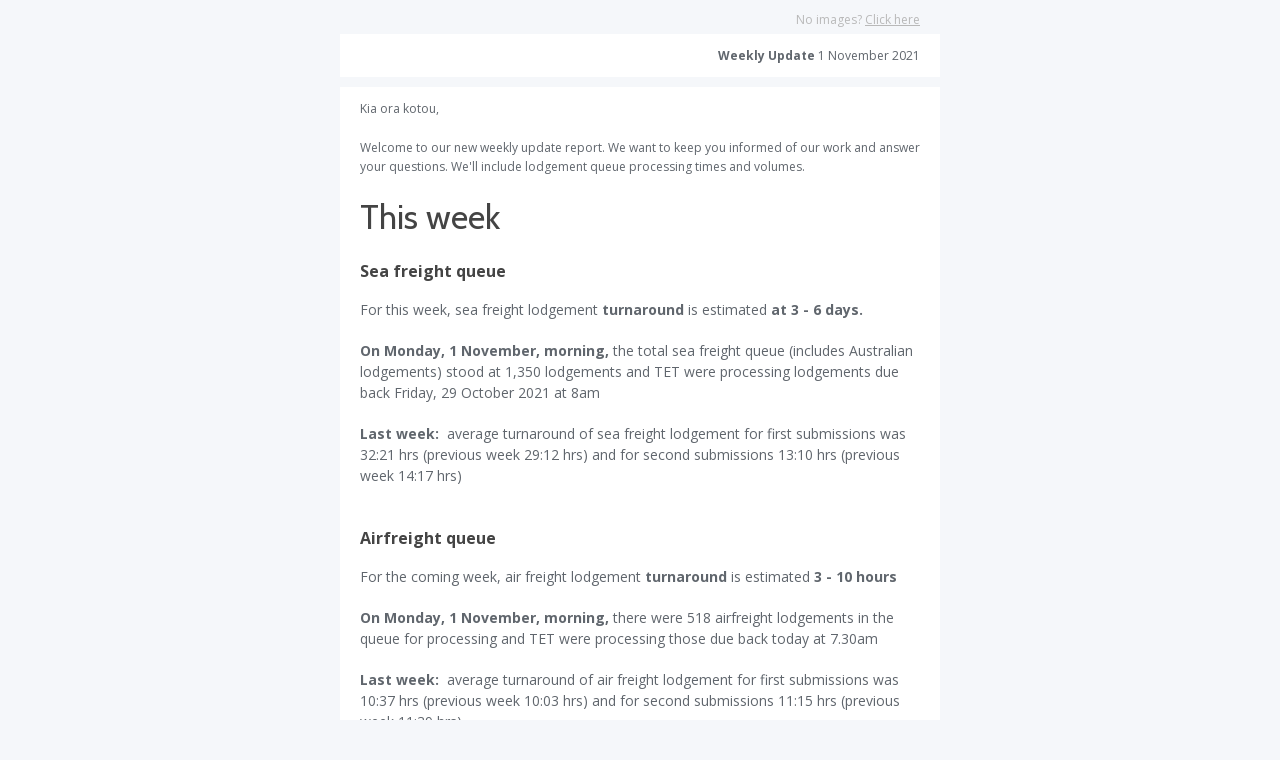

--- FILE ---
content_type: text/html; charset=utf-8
request_url: https://createsend.com/t/d-e-attfhk-l-y/
body_size: 7357
content:
<!DOCTYPE html PUBLIC "-//W3C//DTD XHTML 1.0 Transitional //EN" "http://www.w3.org/TR/xhtml1/DTD/xhtml1-transitional.dtd"><!--[if IE]><html xmlns="http://www.w3.org/1999/xhtml" class="ie"><![endif]--><!--[if !IE]><!--><html style="margin: 0;padding: 0;" xmlns="http://www.w3.org/1999/xhtml"><!--<![endif]--><head>
    <meta http-equiv="Content-Type" content="text/html; charset=utf-8">
    <title></title>
    <!--[if !mso]><!--><meta http-equiv="X-UA-Compatible" content="IE=edge"><!--<![endif]-->
    <meta name="viewport" content="width=device-width"><style type="text/css">
@media only screen and (min-width: 620px){.wrapper{min-width:600px !important}.wrapper h1{}.wrapper h1{font-size:34px !important;line-height:43px !important}.wrapper h2{}.wrapper h3{}.column{}.wrapper .size-8{font-size:8px !important;line-height:14px !important}.wrapper .size-9{font-size:9px !important;line-height:16px !important}.wrapper .size-10{font-size:10px !important;line-height:18px !important}.wrapper .size-11{font-size:11px !important;line-height:19px !important}.wrapper .size-12{font-size:12px !important;line-height:19px !important}.wrapper .size-13{font-size:13px !important;line-height:21px !important}.wrapper .size-14{font-size:14px !important;line-height:21px !important}.wrapper .size-15{font-size:15px !important;line-height:23px !important}.wrapper .size-16{font-size:16px !important;line-height:24px !important}.wrapper .size-17{font-size:17px !important;line-height:26px 
!important}.wrapper .size-18{font-size:18px !important;line-height:26px !important}.wrapper .size-20{font-size:20px !important;line-height:28px !important}.wrapper .size-22{font-size:22px !important;line-height:31px !important}.wrapper .size-24{font-size:24px !important;line-height:32px !important}.wrapper .size-26{font-size:26px !important;line-height:34px !important}.wrapper .size-28{font-size:28px !important;line-height:36px !important}.wrapper .size-30{font-size:30px !important;line-height:38px !important}.wrapper .size-32{font-size:32px !important;line-height:40px !important}.wrapper .size-34{font-size:34px !important;line-height:43px !important}.wrapper .size-36{font-size:36px !important;line-height:43px !important}.wrapper .size-40{font-size:40px !important;line-height:47px !important}.wrapper .size-44{font-size:44px !important;line-height:50px !important}.wrapper 
.size-48{font-size:48px !important;line-height:54px !important}.wrapper .size-56{font-size:56px !important;line-height:60px !important}.wrapper .size-64{font-size:64px !important;line-height:63px !important}}
</style>
    <meta name="x-apple-disable-message-reformatting">
    <style type="text/css">
.main, .mso {
  margin: 0;
  padding: 0;
}
table {
  border-collapse: collapse;
  table-layout: fixed;
}
* {
  line-height: inherit;
}
[x-apple-data-detectors] {
  color: inherit !important;
  text-decoration: none !important;
}
.wrapper .footer__share-button a:hover,
.wrapper .footer__share-button a:focus {
  color: #ffffff !important;
}
.wrapper .footer__share-button a.icon-white:hover,
.wrapper .footer__share-button a.icon-white:focus {
  color: #ffffff !important;
}
.wrapper .footer__share-button a.icon-black:hover,
.wrapper .footer__share-button a.icon-black:focus {
  color: #000000 !important;
}
.btn a:hover,
.btn a:focus,
.footer__share-button a:hover,
.footer__share-button a:focus,
.email-footer__links a:hover,
.email-footer__links a:focus {
  opacity: 0.8;
}
.preheader,
.header,
.layout,
.column {
  transition: width 0.25s ease-in-out, max-width 0.25s ease-in-out;
}
.preheader td {
  padding-bottom: 8px;
}
.layout,
div.header {
  max-width: 400px !important;
  -fallback-width: 95% !important;
  width: calc(100% - 20px) !important;
}
div.preheader {
  max-width: 360px !important;
  -fallback-width: 90% !important;
  width: calc(100% - 60px) !important;
}
.snippet,
.webversion {
  Float: none !important;
}
.stack .column {
  max-width: 400px !important;
  width: 100% !important;
}
.fixed-width.has-border {
  max-width: 402px !important;
}
.fixed-width.has-border .layout__inner {
  box-sizing: border-box;
}
.snippet,
.webversion {
  width: 50% !important;
}
.ie .btn {
  width: 100%;
}
.ie .stack .column,
.ie .stack .gutter {
  display: table-cell;
  float: none !important;
}
.ie div.preheader,
.ie .email-footer {
  max-width: 560px !important;
  width: 560px !important;
}
.ie .snippet,
.ie .webversion {
  width: 280px !important;
}
.ie div.header,
.ie .layout {
  max-width: 600px !important;
  width: 600px !important;
}
.ie .two-col .column {
  max-width: 300px !important;
  width: 300px !important;
}
.ie .three-col .column,
.ie .narrow {
  max-width: 200px !important;
  width: 200px !important;
}
.ie .wide {
  width: 400px !important;
}
.ie .stack.fixed-width.has-border,
.ie .stack.has-gutter.has-border {
  max-width: 602px !important;
  width: 602px !important;
}
.ie .stack.two-col.has-gutter .column {
  max-width: 290px !important;
  width: 290px !important;
}
.ie .stack.three-col.has-gutter .column,
.ie .stack.has-gutter .narrow {
  max-width: 188px !important;
  width: 188px !important;
}
.ie .stack.has-gutter .wide {
  max-width: 394px !important;
  width: 394px !important;
}
.ie .stack.two-col.has-gutter.has-border .column {
  max-width: 292px !important;
  width: 292px !important;
}
.ie .stack.three-col.has-gutter.has-border .column,
.ie .stack.has-gutter.has-border .narrow {
  max-width: 190px !important;
  width: 190px !important;
}
.ie .stack.has-gutter.has-border .wide {
  max-width: 396px !important;
  width: 396px !important;
}
.ie .fixed-width .layout__inner {
  border-left: 0 none white !important;
  border-right: 0 none white !important;
}
.ie .layout__edges {
  display: none;
}
.mso .layout__edges {
  font-size: 0;
}
.layout-fixed-width,
.mso .layout-full-width {
  background-color: #ffffff;
}
@media only screen and (min-width: 620px) {
  .column,
  .gutter {
    display: table-cell;
    Float: none !important;
    vertical-align: top;
  }
  div.preheader,
  .email-footer {
    max-width: 560px !important;
    width: 560px !important;
  }
  .snippet,
  .webversion {
    width: 280px !important;
  }
  div.header,
  .layout,
  .one-col .column {
    max-width: 600px !important;
    width: 600px !important;
  }
  .fixed-width.has-border,
  .fixed-width.x_has-border,
  .has-gutter.has-border,
  .has-gutter.x_has-border {
    max-width: 602px !important;
    width: 602px !important;
  }
  .two-col .column {
    max-width: 300px !important;
    width: 300px !important;
  }
  .three-col .column,
  .column.narrow,
  .column.x_narrow {
    max-width: 200px !important;
    width: 200px !important;
  }
  .column.wide,
  .column.x_wide {
    width: 400px !important;
  }
  .two-col.has-gutter .column,
  .two-col.x_has-gutter .column {
    max-width: 290px !important;
    width: 290px !important;
  }
  .three-col.has-gutter .column,
  .three-col.x_has-gutter .column,
  .has-gutter .narrow {
    max-width: 188px !important;
    width: 188px !important;
  }
  .has-gutter .wide {
    max-width: 394px !important;
    width: 394px !important;
  }
  .two-col.has-gutter.has-border .column,
  .two-col.x_has-gutter.x_has-border .column {
    max-width: 292px !important;
    width: 292px !important;
  }
  .three-col.has-gutter.has-border .column,
  .three-col.x_has-gutter.x_has-border .column,
  .has-gutter.has-border .narrow,
  .has-gutter.x_has-border .narrow {
    max-width: 190px !important;
    width: 190px !important;
  }
  .has-gutter.has-border .wide,
  .has-gutter.x_has-border .wide {
    max-width: 396px !important;
    width: 396px !important;
  }
}
@supports (display: flex) {
  @media only screen and (min-width: 620px) {
    .fixed-width.has-border .layout__inner {
      display: flex !important;
    }
  }
}
/***
* Mobile Styles
*
* 1. Overriding inline styles
*/
@media(max-width: 619px) {
  .email-flexible-footer .left-aligned-footer .column,
  .email-flexible-footer .center-aligned-footer,
  .email-flexible-footer .right-aligned-footer .column {
    max-width: 100% !important; /* [1] */
    text-align: center !important; /* [1] */
    width: 100% !important; /* [1] */
  }
  .flexible-footer-logo {
    margin-left: 0px !important; /* [1] */
    margin-right: 0px !important; /* [1] */
  }
  .email-flexible-footer .left-aligned-footer .flexible-footer__share-button__container,
  .email-flexible-footer .center-aligned-footer .flexible-footer__share-button__container,
  .email-flexible-footer .right-aligned-footer .flexible-footer__share-button__container {
    display: inline-block;
    margin-left: 5px !important; /* [1] */
    margin-right: 5px !important; /* [1] */
  }
  .email-flexible-footer__additionalinfo--center {
    text-align: center !important; /* [1] */
  }
  
  .email-flexible-footer .left-aligned-footer table,
  .email-flexible-footer .center-aligned-footer table,
  .email-flexible-footer .right-aligned-footer table {
    display: table !important; /* [1] */
    width: 100% !important; /* [1] */
  }
  .email-flexible-footer .footer__share-button,
  .email-flexible-footer .email-footer__additional-info {
    margin-left: 20px;
    margin-right: 20px;
  }
}
@media only screen and (-webkit-min-device-pixel-ratio: 2), only screen and (min--moz-device-pixel-ratio: 2), only screen and (-o-min-device-pixel-ratio: 2/1), only screen and (min-device-pixel-ratio: 2), only screen and (min-resolution: 192dpi), only screen and (min-resolution: 2dppx) {
  .fblike {
    background-image: url(https://i7.createsend1.com/static/eb/master/13-the-blueprint-3/images/fblike@2x.png) !important;
  }
  .tweet {
    background-image: url(https://i8.createsend1.com/static/eb/master/13-the-blueprint-3/images/tweet@2x.png) !important;
  }
  .linkedinshare {
    background-image: url(https://i9.createsend1.com/static/eb/master/13-the-blueprint-3/images/lishare@2x.png) !important;
  }
  .forwardtoafriend {
    background-image: url(https://i10.createsend1.com/static/eb/master/13-the-blueprint-3/images/forward@2x.png) !important;
  }
}
@media (max-width: 321px) {
  .fixed-width.has-border .layout__inner {
    border-width: 1px 0 !important;
  }
  .layout,
  .stack .column {
    min-width: 320px !important;
    width: 320px !important;
  }
  .border {
    display: none;
  }
  .has-gutter .border {
    display: table-cell;
  }
}
.mso div {
  border: 0 none white !important;
}
.mso .w560 .divider {
  Margin-left: 260px !important;
  Margin-right: 260px !important;
}
.mso .w360 .divider {
  Margin-left: 160px !important;
  Margin-right: 160px !important;
}
.mso .w260 .divider {
  Margin-left: 110px !important;
  Margin-right: 110px !important;
}
.mso .w160 .divider {
  Margin-left: 60px !important;
  Margin-right: 60px !important;
}
.mso .w354 .divider {
  Margin-left: 157px !important;
  Margin-right: 157px !important;
}
.mso .w250 .divider {
  Margin-left: 105px !important;
  Margin-right: 105px !important;
}
.mso .w148 .divider {
  Margin-left: 54px !important;
  Margin-right: 54px !important;
}
.mso .size-8,
.ie .size-8 {
  font-size: 8px !important;
  line-height: 14px !important;
}
.mso .size-9,
.ie .size-9 {
  font-size: 9px !important;
  line-height: 16px !important;
}
.mso .size-10,
.ie .size-10 {
  font-size: 10px !important;
  line-height: 18px !important;
}
.mso .size-11,
.ie .size-11 {
  font-size: 11px !important;
  line-height: 19px !important;
}
.mso .size-12,
.ie .size-12 {
  font-size: 12px !important;
  line-height: 19px !important;
}
.mso .size-13,
.ie .size-13 {
  font-size: 13px !important;
  line-height: 21px !important;
}
.mso .size-14,
.ie .size-14 {
  font-size: 14px !important;
  line-height: 21px !important;
}
.mso .size-15,
.ie .size-15 {
  font-size: 15px !important;
  line-height: 23px !important;
}
.mso .size-16,
.ie .size-16 {
  font-size: 16px !important;
  line-height: 24px !important;
}
.mso .size-17,
.ie .size-17 {
  font-size: 17px !important;
  line-height: 26px !important;
}
.mso .size-18,
.ie .size-18 {
  font-size: 18px !important;
  line-height: 26px !important;
}
.mso .size-20,
.ie .size-20 {
  font-size: 20px !important;
  line-height: 28px !important;
}
.mso .size-22,
.ie .size-22 {
  font-size: 22px !important;
  line-height: 31px !important;
}
.mso .size-24,
.ie .size-24 {
  font-size: 24px !important;
  line-height: 32px !important;
}
.mso .size-26,
.ie .size-26 {
  font-size: 26px !important;
  line-height: 34px !important;
}
.mso .size-28,
.ie .size-28 {
  font-size: 28px !important;
  line-height: 36px !important;
}
.mso .size-30,
.ie .size-30 {
  font-size: 30px !important;
  line-height: 38px !important;
}
.mso .size-32,
.ie .size-32 {
  font-size: 32px !important;
  line-height: 40px !important;
}
.mso .size-34,
.ie .size-34 {
  font-size: 34px !important;
  line-height: 43px !important;
}
.mso .size-36,
.ie .size-36 {
  font-size: 36px !important;
  line-height: 43px !important;
}
.mso .size-40,
.ie .size-40 {
  font-size: 40px !important;
  line-height: 47px !important;
}
.mso .size-44,
.ie .size-44 {
  font-size: 44px !important;
  line-height: 50px !important;
}
.mso .size-48,
.ie .size-48 {
  font-size: 48px !important;
  line-height: 54px !important;
}
.mso .size-56,
.ie .size-56 {
  font-size: 56px !important;
  line-height: 60px !important;
}
.mso .size-64,
.ie .size-64 {
  font-size: 64px !important;
  line-height: 63px !important;
}
</style>
    
  <!--[if !mso]><!--><style type="text/css">
@import url(https://fonts.googleapis.com/css?family=Cabin:400,700,400italic,700italic|Open+Sans:400italic,700italic,700,400);
</style><link href="https://fonts.googleapis.com/css?family=Cabin:400,700,400italic,700italic|Open+Sans:400italic,700italic,700,400" rel="stylesheet" type="text/css"><!--<![endif]--><style type="text/css">
.main,.mso{background-color:#f5f7fa}.logo a:hover,.logo a:focus{color:#859bb1 !important}.footer-logo a:hover,.footer-logo a:focus{color:#372d1b !important}.mso .layout-has-border{border-top:1px solid #b1c1d8;border-bottom:1px solid #b1c1d8}.mso .layout-has-bottom-border{border-bottom:1px solid #b1c1d8}.mso .border,.ie .border{background-color:#b1c1d8}.mso h1,.ie h1{}.mso h1,.ie h1{font-size:34px !important;line-height:43px !important}.mso h2,.ie h2{}.mso h3,.ie h3{}.mso .layout__inner,.ie .layout__inner{}.mso .footer__share-button p{}.mso .footer__share-button p{font-family:Open Sans,sans-serif}
</style><meta name="robots" content="noindex,nofollow"></meta>
<meta property="og:title" content="Target Evaluation: Weekly update and BMSB enquiries update"></meta>
</head>
<!--[if mso]>
  <body class="mso">
<![endif]-->
<!--[if !mso]><!-->
  <body class="main half-padding" style="margin: 0;padding: 0;-webkit-text-size-adjust: 100%;">
<!--<![endif]-->
    <table class="wrapper" style="border-collapse: collapse;table-layout: fixed;min-width: 320px;width: 100%;background-color: #f5f7fa;" cellpadding="0" cellspacing="0" role="presentation"><tbody><tr><td>
      <div role="banner">
        <div class="preheader" style="Margin: 0 auto;max-width: 560px;min-width: 280px; width: 280px;width: calc(28000% - 167440px);">
          <div style="border-collapse: collapse;display: table;width: 100%;">
          <!--[if (mso)|(IE)]><table align="center" class="preheader" cellpadding="0" cellspacing="0" role="presentation"><tr><td style="width: 280px" valign="top"><![endif]-->
            <div class="snippet" style="display: table-cell;Float: left;font-size: 12px;line-height: 19px;max-width: 280px;min-width: 140px; width: 140px;width: calc(14000% - 78120px);padding: 10px 0 5px 0;color: #b9b9b9;font-family: Open Sans,sans-serif;">
              
            </div>
          <!--[if (mso)|(IE)]></td><td style="width: 280px" valign="top"><![endif]-->
            <div class="webversion" style="display: table-cell;Float: left;font-size: 12px;line-height: 19px;max-width: 280px;min-width: 139px; width: 139px;width: calc(14100% - 78680px);padding: 10px 0 5px 0;text-align: right;color: #b9b9b9;font-family: Open Sans,sans-serif;">
              <p style="Margin-top: 0;Margin-bottom: 0;" emb-social="webversion">No images? <a style="text-decoration: underline;transition: opacity 0.1s ease-in;color: #b9b9b9;" href="https://ministryforprimaryindustries.createsend1.com/t/d-e-attfhk-l-y/">Click here</a></p>
            </div>
          <!--[if (mso)|(IE)]></td></tr></table><![endif]-->
          </div>
        </div>
        
      </div>
      <div>
      <div class="layout one-col fixed-width stack" style="Margin: 0 auto;max-width: 600px;min-width: 320px; width: 320px;width: calc(28000% - 167400px);overflow-wrap: break-word;word-wrap: break-word;word-break: break-word;">
        <div class="layout__inner" style="border-collapse: collapse;display: table;width: 100%;background-color: #ffffff;">
        <!--[if (mso)|(IE)]><table align="center" cellpadding="0" cellspacing="0" role="presentation"><tr class="layout-fixed-width" style="background-color: #ffffff;"><td style="width: 600px" class="w560"><![endif]-->
          <div class="column" style="text-align: left;color: #60666d;font-size: 12px;line-height: 19px;font-family: Open Sans,sans-serif;">
        
        <div style="font-size: 12px;font-style: normal;font-weight: normal;line-height: 19px;" align="center">
          <img class="gnd-corner-image gnd-corner-image-center gnd-corner-image-top gnd-corner-image-bottom" style="border: 0;display: block;height: auto;width: 100%;max-width: 818px;" alt="" width="600" src="https://i1.createsend1.com/ei/d/63/51E/720/130726/csfinal/Untitleddesign-9900000000079e3c.jpeg">
        </div>
      
          </div>
        <!--[if (mso)|(IE)]></td></tr></table><![endif]-->
        </div>
      </div>
  
      <div class="layout one-col fixed-width stack" style="Margin: 0 auto;max-width: 600px;min-width: 320px; width: 320px;width: calc(28000% - 167400px);overflow-wrap: break-word;word-wrap: break-word;word-break: break-word;">
        <div class="layout__inner" style="border-collapse: collapse;display: table;width: 100%;background-color: #ffffff;">
        <!--[if (mso)|(IE)]><table align="center" cellpadding="0" cellspacing="0" role="presentation"><tr class="layout-fixed-width" style="background-color: #ffffff;"><td style="width: 600px" class="w560"><![endif]-->
          <div class="column" style="text-align: left;color: #60666d;font-size: 12px;line-height: 19px;font-family: Open Sans,sans-serif;">
        
            <div style="Margin-left: 20px;Margin-right: 20px;Margin-top: 12px;Margin-bottom: 12px;">
      <div style="mso-line-height-rule: exactly;mso-text-raise: 11px;vertical-align: middle;">
        <p style="Margin-top: 0;Margin-bottom: 0;text-align: right;"><strong>Weekly Update&nbsp;</strong>1&nbsp;November&nbsp;2021</currentmonthname></currentday></p>
      </div>
    </div>
        
          </div>
        <!--[if (mso)|(IE)]></td></tr></table><![endif]-->
        </div>
      </div>
  
      <div style="mso-line-height-rule: exactly;line-height: 10px;font-size: 10px;">&nbsp;</div>
  
      <div class="layout one-col fixed-width stack" style="Margin: 0 auto;max-width: 600px;min-width: 320px; width: 320px;width: calc(28000% - 167400px);overflow-wrap: break-word;word-wrap: break-word;word-break: break-word;">
        <div class="layout__inner" style="border-collapse: collapse;display: table;width: 100%;background-color: #ffffff;">
        <!--[if (mso)|(IE)]><table align="center" cellpadding="0" cellspacing="0" role="presentation"><tr class="layout-fixed-width" style="background-color: #ffffff;"><td style="width: 600px" class="w560"><![endif]-->
          <div class="column" style="text-align: left;color: #60666d;font-size: 12px;line-height: 19px;font-family: Open Sans,sans-serif;">
        
            <div style="Margin-left: 20px;Margin-right: 20px;Margin-top: 12px;">
      <div style="mso-line-height-rule: exactly;mso-text-raise: 11px;vertical-align: middle;">
        <p style="Margin-top: 0;Margin-bottom: 0;">Kia ora kotou,</p><p style="Margin-top: 20px;Margin-bottom: 20px;">Welcome to our new weekly update report. We want to keep you informed of our work and answer your questions.&nbsp;We'll include lodgement queue processing times and volumes.</p>
      </div>
    </div>
        
            <div style="Margin-left: 20px;Margin-right: 20px;">
      <div style="mso-line-height-rule: exactly;mso-text-raise: 11px;vertical-align: middle;">
        <h1 style="Margin-top: 0;Margin-bottom: 20px;font-style: normal;font-weight: normal;color: #444;font-size: 30px;line-height: 38px;font-family: Cabin,Avenir,sans-serif;">This week</h1>
      </div>
    </div>
        
            <div style="Margin-left: 20px;Margin-right: 20px;">
      <div style="mso-line-height-rule: exactly;mso-text-raise: 11px;vertical-align: middle;">
        <h2 style="Margin-top: 0;Margin-bottom: 16px;font-style: normal;font-weight: normal;color: #444;font-size: 16px;line-height: 24px;"><strong>Sea freight queue</strong></h2>
      </div>
    </div>
        
            <div style="Margin-left: 20px;Margin-right: 20px;">
      <div style="mso-line-height-rule: exactly;mso-text-raise: 11px;vertical-align: middle;">
        <p class="size-14" style="Margin-top: 0;Margin-bottom: 0;font-size: 14px;line-height: 21px;" lang="x-size-14">For this week, sea freight lodgement <strong>turnaround</strong> is estimated <strong>at 3 - 6 days. </strong></p><p class="size-14" style="Margin-top: 20px;Margin-bottom: 0;font-size: 14px;line-height: 21px;" lang="x-size-14"><strong>On Monday, 1 November, morning,</strong> the total sea freight queue (includes Australian lodgements) stood at 1,350 lodgements and TET were processing lodgements due back Friday, 29 October 2021 at 8am</p><p class="size-14" style="Margin-top: 20px;Margin-bottom: 20px;font-size: 14px;line-height: 21px;" lang="x-size-14"><strong>Last week:</strong>&nbsp; average turnaround of sea freight lodgement for first submissions was 32:21 hrs (previous week 29:12 hrs) and for second submissions 13:10 hrs (previous week 14:17 hrs)</p>
      </div>
    </div>
        
            <div style="Margin-left: 20px;Margin-right: 20px;">
      <div style="mso-line-height-rule: exactly;line-height: 20px;font-size: 1px;">&nbsp;</div>
    </div>
        
            <div style="Margin-left: 20px;Margin-right: 20px;">
      <div style="mso-line-height-rule: exactly;mso-text-raise: 11px;vertical-align: middle;">
        <h2 style="Margin-top: 0;Margin-bottom: 16px;font-style: normal;font-weight: normal;color: #444;font-size: 16px;line-height: 24px;"><strong>Airfreight queue</strong></h2>
      </div>
    </div>
        
            <div style="Margin-left: 20px;Margin-right: 20px;">
      <div style="mso-line-height-rule: exactly;mso-text-raise: 11px;vertical-align: middle;">
        <p class="size-14" style="Margin-top: 0;Margin-bottom: 0;font-size: 14px;line-height: 21px;" lang="x-size-14">For the coming week, air freight lodgement<strong> turnaround</strong> is estimated <strong>3 - 10 hours </strong></p><p class="size-14" style="Margin-top: 20px;Margin-bottom: 0;font-size: 14px;line-height: 21px;" lang="x-size-14"><strong>On Monday, 1 November, morning,</strong> there were 518 airfreight lodgements in the queue for processing and TET were processing those due back today at 7.30am</p><p class="size-14" style="Margin-top: 20px;Margin-bottom: 20px;font-size: 14px;line-height: 21px;" lang="x-size-14"><strong>Last week:</strong>&nbsp; average turnaround of air freight lodgement for first submissions was 10:37 hrs (previous week 10:03 hrs) and for second submissions 11:15 hrs (previous week 11:39 hrs)</p>
      </div>
    </div>
        
            <div style="Margin-left: 20px;Margin-right: 20px;">
      <div style="mso-line-height-rule: exactly;line-height: 13px;font-size: 1px;">&nbsp;</div>
    </div>
        
            <div style="Margin-left: 20px;Margin-right: 20px;">
      <div style="mso-line-height-rule: exactly;mso-text-raise: 11px;vertical-align: middle;">
        <h2 style="Margin-top: 0;Margin-bottom: 16px;font-style: normal;font-weight: normal;color: #444;font-size: 16px;line-height: 24px;"><strong>Australia queue</strong></h2>
      </div>
    </div>
        
            <div style="Margin-left: 20px;Margin-right: 20px;">
      <div style="mso-line-height-rule: exactly;mso-text-raise: 11px;vertical-align: middle;">
        <p class="size-14" style="Margin-top: 0;Margin-bottom: 0;font-size: 14px;line-height: 21px;" lang="x-size-14"><strong>On Monday, 1 November, morning, </strong>there were 234 Australian specific lodgements<strong>, </strong>the team is processing consignments due back today at Friday, 29&nbsp;October at 9.50 am</p><p class="size-14" style="Margin-top: 20px;Margin-bottom: 0;font-size: 14px;line-height: 21px;" lang="x-size-14"><strong>Last week:</strong></p><p class="size-14" style="Margin-top: 20px;Margin-bottom: 0;font-size: 14px;line-height: 21px;" lang="x-size-14">Average turnaround of air freight lodgement for first submissions was 9:58 hrs (previous week (8:22 hrs) and for second submissions 8:03 hrs (previous week 9:39 hrs).</p><p class="size-14" style="Margin-top: 20px;Margin-bottom: 20px;font-size: 14px;line-height: 21px;" lang="x-size-14">Average turnaround of sea freight 
lodgement for first submissions was 22:52 hrs (previous week 26:17 hrs) and for second submissions 11:07 hrs (previous week 13:34 hrs)</p>
      </div>
    </div>
        
            <div style="Margin-left: 20px;Margin-right: 20px;">
      <div style="mso-line-height-rule: exactly;line-height: 20px;font-size: 1px;">&nbsp;</div>
    </div>
        
            <div style="Margin-left: 20px;Margin-right: 20px;">
      <div style="mso-line-height-rule: exactly;mso-text-raise: 11px;vertical-align: middle;">
        <h1 style="Margin-top: 0;Margin-bottom: 20px;font-style: normal;font-weight: normal;color: #444;font-size: 30px;line-height: 38px;font-family: Cabin,Avenir,sans-serif;">Pressure point:</h1>
      </div>
    </div>
        
            <div style="Margin-left: 20px;Margin-right: 20px;Margin-bottom: 12px;">
      <div style="mso-line-height-rule: exactly;mso-text-raise: 11px;vertical-align: middle;">
        <p class="size-14" style="Margin-top: 0;Margin-bottom: 0;font-size: 14px;line-height: 21px;" lang="x-size-14">Volumes are on the increase, particularly in air freight. Some good news is that we have a number of new staff training in Target Evaluation. You may notice some consignments processed outside of the typical order due to trainees selecting consignments that are within their current processing abilities.</p>
      </div>
    </div>
        
          </div>
        <!--[if (mso)|(IE)]></td></tr></table><![endif]-->
        </div>
      </div>
  
      <div class="layout one-col fixed-width stack" style="Margin: 0 auto;max-width: 600px;min-width: 320px; width: 320px;width: calc(28000% - 167400px);overflow-wrap: break-word;word-wrap: break-word;word-break: break-word;">
        <div class="layout__inner" style="border-collapse: collapse;display: table;width: 100%;background-color: #ffffff;">
        <!--[if (mso)|(IE)]><table align="center" cellpadding="0" cellspacing="0" role="presentation"><tr class="layout-fixed-width" style="background-color: #ffffff;"><td style="width: 600px" class="w560"><![endif]-->
          <div class="column" style="text-align: left;color: #60666d;font-size: 12px;line-height: 19px;font-family: Open Sans,sans-serif;">
        
            <div style="Margin-left: 20px;Margin-right: 20px;Margin-top: 12px;Margin-bottom: 12px;">
      <div style="mso-line-height-rule: exactly;mso-text-raise: 11px;vertical-align: middle;">
        <p class="size-14" style="Margin-top: 0;Margin-bottom: 0;font-size: 14px;line-height: 21px;" lang="x-size-14"><strong>Lodgements processed Weekly &nbsp;25 October &#8211; &nbsp;31 October</strong></p><p class="size-14" style="Margin-top: 20px;Margin-bottom: 0;font-size: 14px;line-height: 21px;" lang="x-size-14">All timings are based on business hours from 7am to 5pm.</p><p class="size-14" style="Margin-top: 20px;Margin-bottom: 0;font-size: 14px;line-height: 21px;" lang="x-size-14"><strong>Total lodgements processed &nbsp;= 5,617 (previous week 6,784)</strong></p>
      </div>
    </div>
        
          </div>
        <!--[if (mso)|(IE)]></td></tr></table><![endif]-->
        </div>
      </div>
  
      <div style="mso-line-height-rule: exactly;line-height: 6px;font-size: 6px;">&nbsp;</div>
  
      <div class="layout three-col fixed-width stack" style="Margin: 0 auto;max-width: 600px;min-width: 320px; width: 320px;width: calc(28000% - 167400px);overflow-wrap: break-word;word-wrap: break-word;word-break: break-word;">
        <div class="layout__inner" style="border-collapse: collapse;display: table;width: 100%;background-color: #ffffff;">
        <!--[if (mso)|(IE)]><table align="center" cellpadding="0" cellspacing="0" role="presentation"><tr class="layout-fixed-width" style="background-color: #ffffff;"><td style="width: 200px" valign="top" class="w160"><![endif]-->
          <div class="column" style="text-align: left;color: #60666d;font-size: 12px;line-height: 19px;font-family: Open Sans,sans-serif;max-width: 320px;min-width: 200px; width: 320px;width: calc(72200px - 12000%);Float: left;">
          
            <div style="Margin-left: 20px;Margin-right: 20px;Margin-top: 12px;">
      <div style="mso-line-height-rule: exactly;mso-text-raise: 11px;vertical-align: middle;">
        <p style="Margin-top: 0;Margin-bottom: 20px;text-align: center;"><strong>Air cargo first applications</strong><br>
3 hour target</p>
      </div>
    </div>
          
            <div style="Margin-left: 20px;Margin-right: 20px;Margin-bottom: 12px;">
      <div style="mso-line-height-rule: exactly;mso-text-raise: 11px;vertical-align: middle;">
        <p class="size-13" style="Margin-top: 0;Margin-bottom: 0;font-size: 13px;line-height: 21px;text-align: center;" lang="x-size-13"><strong>|3,085<br>
(previous week 3,102)</strong></p>
      </div>
    </div>
          
          </div>
        <!--[if (mso)|(IE)]></td><td style="width: 200px" valign="top" class="w160"><![endif]-->
          <div class="column" style="text-align: left;color: #60666d;font-size: 12px;line-height: 19px;font-family: Open Sans,sans-serif;max-width: 320px;min-width: 200px; width: 320px;width: calc(72200px - 12000%);Float: left;">
          
            <div style="Margin-left: 20px;Margin-right: 20px;Margin-top: 12px;">
      <div style="mso-line-height-rule: exactly;mso-text-raise: 11px;vertical-align: middle;">
        <p style="Margin-top: 0;Margin-bottom: 20px;text-align: center;"><strong>Air cargo 2nd submission</strong><br>
2 hour target</p>
      </div>
    </div>
          
            <div style="Margin-left: 20px;Margin-right: 20px;Margin-bottom: 12px;">
      <div style="mso-line-height-rule: exactly;mso-text-raise: 11px;vertical-align: middle;">
        <p class="size-13" style="Margin-top: 0;Margin-bottom: 0;font-size: 13px;line-height: 21px;text-align: center;" lang="x-size-13"><strong>261<br>
(previous week 309)&#8203;</strong><strong> </strong></p>
      </div>
    </div>
          
          </div>
        <!--[if (mso)|(IE)]></td><td style="width: 200px" valign="top" class="w160"><![endif]-->
          <div class="column" style="text-align: left;color: #60666d;font-size: 12px;line-height: 19px;font-family: Open Sans,sans-serif;max-width: 320px;min-width: 200px; width: 320px;width: calc(72200px - 12000%);Float: left;">
          
            <div style="Margin-left: 20px;Margin-right: 20px;Margin-top: 12px;">
      <div style="mso-line-height-rule: exactly;mso-text-raise: 11px;vertical-align: middle;">
        <p style="Margin-top: 0;Margin-bottom: 20px;text-align: center;"><strong>Total&nbsp;</strong></p>
      </div>
    </div>
          
            <div style="Margin-left: 20px;Margin-right: 20px;Margin-bottom: 12px;">
      <div style="mso-line-height-rule: exactly;mso-text-raise: 11px;vertical-align: middle;">
        <p class="size-13" style="Margin-top: 0;Margin-bottom: 0;font-size: 13px;line-height: 21px;text-align: center;" lang="x-size-13"><br>
<strong>3,346</strong></p>
      </div>
    </div>
          
          </div>
        <!--[if (mso)|(IE)]></td></tr></table><![endif]-->
        </div>
      </div>
  
      <div style="mso-line-height-rule: exactly;line-height: 6px;font-size: 6px;">&nbsp;</div>
  
      <div class="layout three-col fixed-width stack" style="Margin: 0 auto;max-width: 600px;min-width: 320px; width: 320px;width: calc(28000% - 167400px);overflow-wrap: break-word;word-wrap: break-word;word-break: break-word;">
        <div class="layout__inner" style="border-collapse: collapse;display: table;width: 100%;background-color: #ffffff;">
        <!--[if (mso)|(IE)]><table align="center" cellpadding="0" cellspacing="0" role="presentation"><tr class="layout-fixed-width" style="background-color: #ffffff;"><td style="width: 200px" valign="top" class="w160"><![endif]-->
          <div class="column" style="text-align: left;color: #60666d;font-size: 12px;line-height: 19px;font-family: Open Sans,sans-serif;max-width: 320px;min-width: 200px; width: 320px;width: calc(72200px - 12000%);Float: left;">
          
            <div style="Margin-left: 20px;Margin-right: 20px;Margin-top: 12px;">
      <div style="mso-line-height-rule: exactly;mso-text-raise: 11px;vertical-align: middle;">
        <p style="Margin-top: 0;Margin-bottom: 20px;text-align: center;"><strong>Sea cargo 1st applications</strong><br>
21 hour target</p>
      </div>
    </div>
          
            <div style="Margin-left: 20px;Margin-right: 20px;Margin-bottom: 12px;">
      <div style="mso-line-height-rule: exactly;mso-text-raise: 11px;vertical-align: middle;">
        <p class="size-13" style="Margin-top: 0;Margin-bottom: 0;font-size: 13px;line-height: 21px;text-align: center;" lang="x-size-13"><strong>1,868<br>
(previous week 2,886)&#8203;</strong></p>
      </div>
    </div>
          
          </div>
        <!--[if (mso)|(IE)]></td><td style="width: 200px" valign="top" class="w160"><![endif]-->
          <div class="column" style="text-align: left;color: #60666d;font-size: 12px;line-height: 19px;font-family: Open Sans,sans-serif;max-width: 320px;min-width: 200px; width: 320px;width: calc(72200px - 12000%);Float: left;">
          
            <div style="Margin-left: 20px;Margin-right: 20px;Margin-top: 12px;">
      <div style="mso-line-height-rule: exactly;mso-text-raise: 11px;vertical-align: middle;">
        <p style="Margin-top: 0;Margin-bottom: 20px;text-align: center;"><strong>Sea cargo 2nd submission</strong><br>
4 hour target</p>
      </div>
    </div>
          
            <div style="Margin-left: 20px;Margin-right: 20px;Margin-bottom: 12px;">
      <div style="mso-line-height-rule: exactly;mso-text-raise: 11px;vertical-align: middle;">
        <p class="size-13" style="Margin-top: 0;Margin-bottom: 0;font-size: 13px;line-height: 21px;text-align: center;" lang="x-size-13"><strong>403<br>
(previous week 487)&#8203;</strong></p>
      </div>
    </div>
          
          </div>
        <!--[if (mso)|(IE)]></td><td style="width: 200px" valign="top" class="w160"><![endif]-->
          <div class="column" style="text-align: left;color: #60666d;font-size: 12px;line-height: 19px;font-family: Open Sans,sans-serif;max-width: 320px;min-width: 200px; width: 320px;width: calc(72200px - 12000%);Float: left;">
          
            <div style="Margin-left: 20px;Margin-right: 20px;Margin-top: 12px;">
      <div style="mso-line-height-rule: exactly;mso-text-raise: 11px;vertical-align: middle;">
        <p style="Margin-top: 0;Margin-bottom: 20px;text-align: center;"><strong>Total&nbsp;</strong><br>
&nbsp;</p>
      </div>
    </div>
          
            <div style="Margin-left: 20px;Margin-right: 20px;Margin-bottom: 12px;">
      <div style="mso-line-height-rule: exactly;mso-text-raise: 11px;vertical-align: middle;">
        <p class="size-13" style="Margin-top: 0;Margin-bottom: 0;font-size: 13px;line-height: 21px;text-align: center;" lang="x-size-13"><strong>2,277</strong></p>
      </div>
    </div>
          
          </div>
        <!--[if (mso)|(IE)]></td></tr></table><![endif]-->
        </div>
      </div>
  
      <div style="mso-line-height-rule: exactly;line-height: 5px;font-size: 5px;">&nbsp;</div>
  
      <div class="layout one-col fixed-width stack" style="Margin: 0 auto;max-width: 600px;min-width: 320px; width: 320px;width: calc(28000% - 167400px);overflow-wrap: break-word;word-wrap: break-word;word-break: break-word;">
        <div class="layout__inner" style="border-collapse: collapse;display: table;width: 100%;background-color: #ffffff;">
        <!--[if (mso)|(IE)]><table align="center" cellpadding="0" cellspacing="0" role="presentation"><tr class="layout-fixed-width" style="background-color: #ffffff;"><td style="width: 600px" class="w560"><![endif]-->
          <div class="column" style="text-align: left;color: #60666d;font-size: 12px;line-height: 19px;font-family: Open Sans,sans-serif;">
        
            <div style="Margin-left: 20px;Margin-right: 20px;Margin-top: 12px;Margin-bottom: 12px;">
      <div style="mso-line-height-rule: exactly;mso-text-raise: 11px;vertical-align: middle;">
        <h3 style="Margin-top: 0;Margin-bottom: 0;font-style: normal;font-weight: normal;color: #444;font-size: 14px;line-height: 21px;text-align: center;"><strong>Australian queue</strong></h3>
      </div>
    </div>
        
          </div>
        <!--[if (mso)|(IE)]></td></tr></table><![endif]-->
        </div>
      </div>
  
      <div style="mso-line-height-rule: exactly;line-height: 8px;font-size: 8px;">&nbsp;</div>
  
      <div class="layout two-col fixed-width stack" style="Margin: 0 auto;max-width: 600px;min-width: 320px; width: 320px;width: calc(28000% - 167400px);overflow-wrap: break-word;word-wrap: break-word;word-break: break-word;">
        <div class="layout__inner" style="border-collapse: collapse;display: table;width: 100%;background-color: #ffffff;">
        <!--[if (mso)|(IE)]><table align="center" cellpadding="0" cellspacing="0" role="presentation"><tr class="layout-fixed-width" style="background-color: #ffffff;"><td style="width: 300px" valign="top" class="w260"><![endif]-->
          <div class="column" style="text-align: left;color: #60666d;font-size: 12px;line-height: 19px;font-family: Open Sans,sans-serif;max-width: 320px;min-width: 300px; width: 320px;width: calc(12300px - 2000%);Float: left;">
          
            <div style="Margin-left: 20px;Margin-right: 20px;Margin-top: 12px;">
      <div style="mso-line-height-rule: exactly;mso-text-raise: 11px;vertical-align: middle;">
        <p style="Margin-top: 0;Margin-bottom: 20px;text-align: center;"><strong>Sea cargo 1st applications</strong><br>
21 hour target</p>
      </div>
    </div>
          
            <div style="Margin-left: 20px;Margin-right: 20px;">
      <div style="mso-line-height-rule: exactly;mso-text-raise: 11px;vertical-align: middle;">
        <p class="size-13" style="Margin-top: 0;Margin-bottom: 20px;font-size: 13px;line-height: 21px;text-align: center;" lang="x-size-13"><strong>334<br>
(previous week 487)&#8203;</strong></p>
      </div>
    </div>
          
            <div style="Margin-left: 20px;Margin-right: 20px;">
      <div style="mso-line-height-rule: exactly;mso-text-raise: 11px;vertical-align: middle;">
        <p style="Margin-top: 0;Margin-bottom: 20px;text-align: center;"><strong>Air cargo first applications</strong><br>
3 hour target</p>
      </div>
    </div>
          
            <div style="Margin-left: 20px;Margin-right: 20px;Margin-bottom: 12px;">
      <div style="mso-line-height-rule: exactly;mso-text-raise: 11px;vertical-align: middle;">
        <p class="size-13" style="Margin-top: 0;Margin-bottom: 0;font-size: 13px;line-height: 21px;text-align: center;" lang="x-size-13"><strong>488<br>
(previous week 574)&#8203;</strong></p>
      </div>
    </div>
          
          </div>
        <!--[if (mso)|(IE)]></td><td style="width: 300px" valign="top" class="w260"><![endif]-->
          <div class="column" style="text-align: left;color: #60666d;font-size: 12px;line-height: 19px;font-family: Open Sans,sans-serif;max-width: 320px;min-width: 300px; width: 320px;width: calc(12300px - 2000%);Float: left;">
          
            <div style="Margin-left: 20px;Margin-right: 20px;Margin-top: 12px;">
      <div style="mso-line-height-rule: exactly;mso-text-raise: 11px;vertical-align: middle;">
        <p style="Margin-top: 0;Margin-bottom: 20px;text-align: center;"><strong>Sea cargo 2nd submission</strong><br>
4 hour target</p>
      </div>
    </div>
          
            <div style="Margin-left: 20px;Margin-right: 20px;">
      <div style="mso-line-height-rule: exactly;mso-text-raise: 11px;vertical-align: middle;">
        <p class="size-13" style="Margin-top: 0;Margin-bottom: 20px;font-size: 13px;line-height: 21px;text-align: center;" lang="x-size-13"><strong>65<br>
(previous week 82)&#8203;</strong></p>
      </div>
    </div>
          
            <div style="Margin-left: 20px;Margin-right: 20px;">
      <div style="mso-line-height-rule: exactly;mso-text-raise: 11px;vertical-align: middle;">
        <p style="Margin-top: 0;Margin-bottom: 20px;text-align: center;"><strong>Air cargo 2nd submission</strong><br>
2 hour target</p>
      </div>
    </div>
          
            <div style="Margin-left: 20px;Margin-right: 20px;Margin-bottom: 12px;">
      <div style="mso-line-height-rule: exactly;mso-text-raise: 11px;vertical-align: middle;">
        <p class="size-13" style="Margin-top: 0;Margin-bottom: 0;font-size: 13px;line-height: 21px;text-align: center;" lang="x-size-13"><strong>40<br>
(previous week 56)&nbsp;&#8203;</strong></p>
      </div>
    </div>
          
          </div>
        <!--[if (mso)|(IE)]></td></tr></table><![endif]-->
        </div>
      </div>
  
      <div style="mso-line-height-rule: exactly;line-height: 20px;font-size: 20px;">&nbsp;</div>
  
      <div class="layout one-col fixed-width stack" style="Margin: 0 auto;max-width: 600px;min-width: 320px; width: 320px;width: calc(28000% - 167400px);overflow-wrap: break-word;word-wrap: break-word;word-break: break-word;">
        <div class="layout__inner" style="border-collapse: collapse;display: table;width: 100%;background-color: #ffffff;">
        <!--[if (mso)|(IE)]><table align="center" cellpadding="0" cellspacing="0" role="presentation"><tr class="layout-fixed-width" style="background-color: #ffffff;"><td style="width: 600px" class="w560"><![endif]-->
          <div class="column" style="text-align: left;color: #60666d;font-size: 12px;line-height: 19px;font-family: Open Sans,sans-serif;">
        
            <div style="Margin-left: 20px;Margin-right: 20px;Margin-top: 12px;">
      <div style="mso-line-height-rule: exactly;mso-text-raise: 11px;vertical-align: middle;">
        <h2 style="Margin-top: 0;Margin-bottom: 16px;font-style: normal;font-weight: normal;color: #444;font-size: 16px;line-height: 24px;"><strong>Comparative Stats &#8211;&nbsp;BMSB&nbsp;Season 2019/2020 and 2020/2021:</strong></h2>
      </div>
    </div>
        
        <div style="font-size: 12px;font-style: normal;font-weight: normal;line-height: 19px;" align="center">
          <img style="border: 0;display: block;height: auto;width: 100%;max-width: 594px;" alt="" width="594" src="https://i2.createsend1.com/ei/d/63/51E/720/130726/csfinal/imagegraph-9905140b6d04513c.png">
        </div>
      
            <div style="Margin-left: 20px;Margin-right: 20px;Margin-top: 20px;Margin-bottom: 12px;">
      <div style="mso-line-height-rule: exactly;mso-text-raise: 11px;vertical-align: middle;">
        <p style="Margin-top: 0;Margin-bottom: 0;"><a style="text-decoration: underline;transition: opacity 0.1s ease-in;color: #1875b4;" href="https://ministryforprimaryindustries.createsend1.com/t/d-i-attfhk-l-r/" data-emb-iscopy="true">Find previous updates on our website.</a></p><p style="Margin-top: 20px;Margin-bottom: 0;">Ng&#257; mihi,</p>
      </div>
    </div>
        
          </div>
        <!--[if (mso)|(IE)]></td></tr></table><![endif]-->
        </div>
      </div>
  
      <div style="mso-line-height-rule: exactly;line-height: 20px;font-size: 20px;">&nbsp;</div>
  
      </div>
      <div role="contentinfo"><div style="line-height:4px;font-size:4px;" id="footer-top-spacing">&nbsp;</div><div class="layout email-flexible-footer email-footer" style="Margin: 0 auto;max-width: 600px;min-width: 320px; width: 320px;width: calc(28000% - 167400px);overflow-wrap: break-word;word-wrap: break-word;word-break: break-word;" id="footer-content">
      <div class="layout__inner left-aligned-footer" style="border-collapse: collapse;display: table;width: 100%;">
        <!--[if (mso)|(IE)]><table align="center" cellpadding="0" cellspacing="0" role="presentation"><tr class="layout-email-footer"><![endif]-->
        <!--[if (mso)|(IE)]><td><table cellpadding="0" cellspacing="0"><![endif]-->
        <!--[if (mso)|(IE)]><td valign="top"><![endif]-->
          <div class="column" style="text-align: left;font-size: 12px;line-height: 19px;color: #b9b9b9;font-family: Open Sans,sans-serif;display: none;">
      <div class="footer-logo emb-logo-margin-box" style="font-size: 26px;line-height: 32px;Margin-top: 10px;Margin-bottom: 20px;color: #7b663d;font-family: Roboto,Tahoma,sans-serif;" align="center">
        <div emb-flexible-footer-logo align="center"></div>
      </div>
    </div>
        <!--[if (mso)|(IE)]></td><![endif]-->
        <!--[if (mso)|(IE)]><td valign="top"><![endif]-->
          <div class="column" style="text-align: left;font-size: 12px;line-height: 19px;color: #b9b9b9;font-family: Open Sans,sans-serif;">
      <div style="margin-left: 0;margin-right: 0;Margin-top: 10px;Margin-bottom: 10px;">
        <div class="footer__share-button">
          <div class="flexible-footer__share-button__container" style="Margin-bottom: 6px;mso-line-height-rule: exactly;margin-right: 20px;">
            <a class="icon-white" style="text-decoration: none;transition: opacity 0.1s ease-in;color: white;border-radius: 2px;display: inline-block;font-size: 11px;font-weight: bold;line-height: 19px;text-align: left;border-style: solid;border-width: 4px 0 4px 4px;mso-border-width-alt: 4px 8px 8px 8px;background-color: #7b7c7d;border-color: #7b7c7d;mso-border-color-alt: #7b7c7d;width: 81px;box-sizing: content-box;" href="https://ministryforprimaryindustries.createsend1.com/t/d-fb-attfhk-l-j/">
              &nbsp;<img style="border: 0;display: inline-block;margin-right: 2px;vertical-align: -3px;" src="https://i1.createsend1.com//static/eb/master/13-the-blueprint-3/images/fblike-white-flex@2x.png" width="16" height="16" border="0" alt="">
              <span style="font-size: 11px;mso-text-raise: 3px;">Share&nbsp;</span>
            </a>
          </div>
          <div class="flexible-footer__share-button__container" style="Margin-bottom: 6px;mso-line-height-rule: exactly;margin-right: 20px;">
            <a class="icon-white" style="text-decoration: none;transition: opacity 0.1s ease-in;color: white;border-radius: 2px;display: inline-block;font-size: 11px;font-weight: bold;line-height: 19px;text-align: left;border-style: solid;border-width: 4px 0 4px 4px;mso-border-width-alt: 4px 8px 8px 8px;background-color: #7b7c7d;border-color: #7b7c7d;mso-border-color-alt: #7b7c7d;width: 81px;box-sizing: content-box;" href="https://ministryforprimaryindustries.createsend1.com/t/d-tw-attfhk-l-t/">
              &nbsp;<img style="border: 0;display: inline-block;margin-right: 2px;vertical-align: -3px;" src="https://i2.createsend1.com//static/eb/master/13-the-blueprint-3/images/tweet-white-flex@2x.png" width="16" height="16" border="0" alt="">
              <span style="font-size: 11px;mso-text-raise: 3px;">Tweet&nbsp;</span>
            </a>
          </div>
          
          <div class="flexible-footer__share-button__container" style="Margin-bottom: 6px;mso-line-height-rule: exactly;margin-right: 20px;">
            <a class="icon-white" style="text-decoration: none;transition: opacity 0.1s ease-in;color: white;border-radius: 2px;display: inline-block;font-size: 11px;font-weight: bold;line-height: 19px;text-align: left;border-style: solid;border-width: 4px 0 4px 4px;mso-border-width-alt: 4px 8px 8px 8px;background-color: #7b7c7d;border-color: #7b7c7d;mso-border-color-alt: #7b7c7d;width: 81px;box-sizing: content-box;" href="https://ministryforprimaryindustries.forwardtomyfriend.com/d-l-2AD73FFF-attfhk-l-i" lang="en">
              &nbsp;<img style="border: 0;display: inline-block;margin-right: 2px;vertical-align: -3px;" src="https://i4.createsend1.com//static/eb/master/13-the-blueprint-3/images/forwardtoafriend-white-flex@2x.png" width="16" height="16" border="0" alt="">
              <span style="font-size: 11px;mso-text-raise: 3px;">Forward&nbsp;</span>
            </a>
          </div>
        </div>
      </div>
    </div>
        <!--[if (mso)|(IE)]></td><![endif]-->
        <!--[if (mso)|(IE)]><td valign="top"><![endif]-->
          <table style="border-collapse: collapse;table-layout: fixed;display: inline-block;width: 495px;" cellpadding="0" cellspacing="0"><tbody><tr><td><div class="column js-footer-additional-info" style="text-align: left;font-size: 12px;line-height: 19px;color: #b9b9b9;font-family: Open Sans,sans-serif;width: 495px;">
      <div style="margin-left: 0;margin-right: 0;Margin-top: 10px;Margin-bottom: 10px;">
        <div class="email-footer__additional-info" style="font-size: 12px;line-height: 19px;margin-bottom: 18px;margin-top: 0px;">
          <div bind-to="address">Biosecurity New Zealand<br>
PO Box 2526<br>
Weillington, 6140<br>
New Zealand<br>
<br>
mpi.govt.nz/privacy</div>
        </div>
        
        
        <div class="email-footer__additional-info" style="font-size: 12px;line-height: 19px;margin-bottom: 15px;Margin-top: 18px;">
          <span><a style="text-decoration: underline;transition: opacity 0.1s ease-in;color: #b9b9b9;" href="https://ministryforprimaryindustries.updatemyprofile.com/d-l-2AD73FFF-l-d" lang="en">Preferences</a>&nbsp;&nbsp;|&nbsp;&nbsp;</span><a style="text-decoration: underline;transition: opacity 0.1s ease-in;color: #b9b9b9;" href="https://ministryforprimaryindustries.createsend1.com/t/d-u-attfhk-l-h/">Unsubscribe</a>
        </div>
        <!--[if mso]>&nbsp;<![endif]-->
      </div>
    </div></td></tr></tbody></table>
        <!--[if (mso)|(IE)]></table></td><![endif]-->
        <!--[if (mso)|(IE)]></td></tr></table><![endif]-->
      </div>
    </div><div style="line-height:40px;font-size:40px;" id="footer-bottom-spacing">&nbsp;</div></div>
      
    </td></tr></tbody></table>
  <style type="text/css">
@media (max-width:619px){.email-flexible-footer .left-aligned-footer .column,.email-flexible-footer .center-aligned-footer,.email-flexible-footer .right-aligned-footer .column{max-width:100% !important;text-align:center !important;width:100% !important}.flexible-footer-logo{margin-left:0px !important;margin-right:0px !important}.email-flexible-footer .left-aligned-footer .flexible-footer__share-button__container,.email-flexible-footer .center-aligned-footer .flexible-footer__share-button__container,.email-flexible-footer .right-aligned-footer .flexible-footer__share-button__container{display:inline-block;margin-left:5px !important;margin-right:5px !important}.email-flexible-footer__additionalinfo--center{text-align:center !important}.email-flexible-footer .left-aligned-footer table,.email-flexible-footer .center-aligned-footer table,.email-flexible-footer .right-aligned-footer 
table{display:table !important;width:100% !important}.email-flexible-footer .footer__share-button,.email-flexible-footer .email-footer__additional-info{margin-left:20px;margin-right:20px}}
</style>
</body></html>
